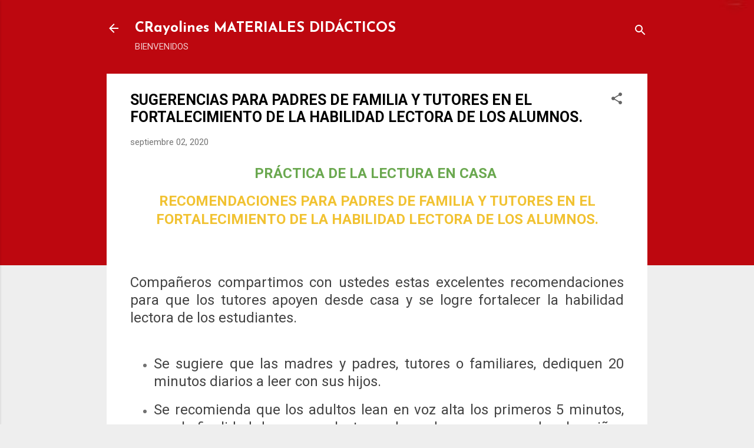

--- FILE ---
content_type: text/html; charset=utf-8
request_url: https://www.google.com/recaptcha/api2/aframe
body_size: 268
content:
<!DOCTYPE HTML><html><head><meta http-equiv="content-type" content="text/html; charset=UTF-8"></head><body><script nonce="KN4oAR0DI7KVvB03K3zacg">/** Anti-fraud and anti-abuse applications only. See google.com/recaptcha */ try{var clients={'sodar':'https://pagead2.googlesyndication.com/pagead/sodar?'};window.addEventListener("message",function(a){try{if(a.source===window.parent){var b=JSON.parse(a.data);var c=clients[b['id']];if(c){var d=document.createElement('img');d.src=c+b['params']+'&rc='+(localStorage.getItem("rc::a")?sessionStorage.getItem("rc::b"):"");window.document.body.appendChild(d);sessionStorage.setItem("rc::e",parseInt(sessionStorage.getItem("rc::e")||0)+1);localStorage.setItem("rc::h",'1769149382470');}}}catch(b){}});window.parent.postMessage("_grecaptcha_ready", "*");}catch(b){}</script></body></html>